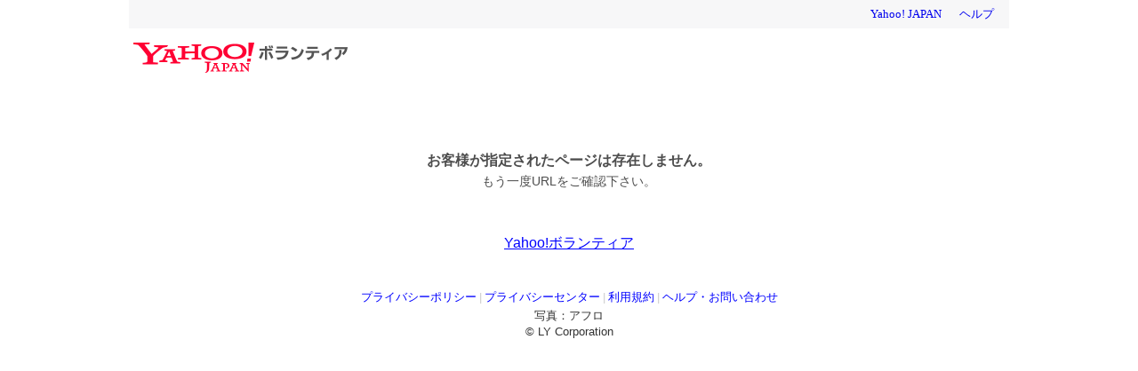

--- FILE ---
content_type: text/html; charset=utf-8
request_url: https://volunteer.yahoo.co.jp/detail/1/28913/
body_size: 4906
content:
<!DOCTYPE html>
<html lang="ja">
<head>
    <script async src="https://s.yimg.jp/images/ds/yas/ya-1.6.4.min.js"></script>
<script>
  var opttype = 'pc'
  window.yacmds = window.yacmds || [];
  window.ya = window.ya || function(){yacmds.push(arguments)};
      ya('init', '24402c7ed6f64ed995c91fa1c5e55363', 'b0d99133-0faf-455c-bb68-8cc80431144d');
    ya('hit', 'pageview,webPerformance');
</script>

    <meta http-equiv="Content-Type" content="text/html; charset=UTF-8">
    <meta name="viewport" content="width=990, initial-scale=1.0">
    <title>Yahoo!ボランティア - ボランティア探しはYahoo!ボランティア</title>
    
        <meta name="description"
          content="全国のボランティア情報が満載！あなたにぴったりのボランティア情報を見つけることができます。ボランティア活動をしたい人、してもらいたい人がコミュニケーションする場としてLINEヤフー株式会社が社会貢献事業の一環として提供するサービスです。">
    
    <meta name="keywords" content="ボランティア,NPO,NGO,社会貢献,CSR,いいこと,イベント,スタディツアー,インターン,プロボノ">
    <link rel="canonical" href="https://volunteer.yahoo.co.jp">
    <!-- TODO: イメージサーバへアップする -->
    <link rel="stylesheet" href="https://s.yimg.jp/images/volunteer/renewal2019/main/css/pc/common.css" type="text/css" media="all">

    <script src="https://s.yimg.jp/images/volunteer/renewal2019/main/js/pc/jquery-3.5.1.min.js"></script>

    <meta property="og:title" content="Yahoo!ボランティア - ボランティア探しはYahoo!ボランティア"/>
    <meta property="og:type" content="website"/>
    <meta property="og:url" content="https://volunteer.yahoo.co.jp"/>
    <meta property="og:image" content="https://s.yimg.jp/images/volunteer/renewal2019/common/volunteer-ogp.png"/>
    <meta property="og:site_name" content="Yahoo!ボランティア"/>
    <meta property="og:description" content="全国のボランティア情報が満載！あなたにぴったりのボランティア情報を見つけることができます。"/>
    <meta property="og:locale" content="ja_JP"/>
    <meta property="fb:app_id" content="282176438551886"/>
    <link rel="shortcut icon" href="https://s.yimg.jp/c/icon/s/bsc/2.0/favicon.ico " type="image/vnd.microsoft.icon" />
<link rel="icon" href="https://s.yimg.jp/c/icon/s/bsc/2.0/favicon.ico " type="image/vnd.microsoft.icon" />

</head>
<body class="yj990-2 index">

<div id="wrapper">
    <header role="banner">
        <div id="header">
            <iframe id="TEMPLA_MH" style="width: 100%;height: 88px;border-width: 0;vertical-align: bottom;margin: 0 auto 10px;"src="https://s.yimg.jp/images/templa/mhdemg/v2/static_mhd.html"></iframe>
            <script>
                YAHOO = window.YAHOO || {};
                YAHOO.JP = YAHOO.JP || {};
                YAHOO.JP.templa = YAHOO.JP.templa || {};
                YAHOO.JP.templa.param = {
                    device_id: 'pc',
                    domain: 'volunteer',
                    mh_logo_width: 241,
                    mh_logo_height: 34,
                    mh_logo_alt: 'Yahoo!ボランティア',
                    mh_login_done: 'https://volunteer.yahoo.co.jp/detail/1/28913/'
                }
            </script>
            <script defer src="https://s.yimg.jp/images/templa/mhdemg/v2/templa.min.js"></script>
    </header>

    <hr class="yjSeparation">

    <div class="container">
        <div id="contents">
            <main role="main" class="main">
                <div class="errorMessage">
                    
                        <h1 class="title">お客様が指定されたページは存在しません。</h1>
                        <p>もう一度URLをご確認下さい。</p>
                    
                </div>
            </main>
        </div>
    </div>

    <hr class="yjSeparation">

    <footer role="contentinfo" id="footer">
        <div id="vlntop"><!--ULT #vlntop-->
            <p class="btmlink">
                <a href="/">Yahoo!ボランティア</a>
            </p>
        </div><!--ULT /#vlntop-->
        <!--==================== yjfooter ===================-->
<div id="sf"><!--ULT #sf-->
    <div id="yjfooter" class="volunteer">
        <div class="wrap">
        
            <ul class="links">
                <li><a href="https://www.lycorp.co.jp/ja/company/privacypolicy/">プライバシーポリシー</a></li>
                <li><a href="https://privacy.lycorp.co.jp/ja/">プライバシーセンター</a></li>
                <li><a href="https://www.lycorp.co.jp/ja/company/terms/">利用規約</a></li>
                <li><a href="https://support.yahoo-net.jp/PccVolunteer/s/">ヘルプ・お問い合わせ</a></li>
            </ul>
            <p class="copyright">写真：アフロ</p>
            <p class="copyright">&copy; LY Corporation</p>
        
        </div>
    </div>
    <!--=================== /yjfooter ===================-->
</div><!--ULT /#sf-->

    </footer><!--/#footer-->

</div><!--/#wrapper-->
</body>
</html>


--- FILE ---
content_type: text/css
request_url: https://s.yimg.jp/images/volunteer/renewal2019/main/css/pc/common.css
body_size: 2614
content:
@charset "utf-8";
/* CSS Document */
/* yjTmplCommon.css 1.1.0 */

/* reset
-------------------------------------*/
body {
    margin: 0;
    padding: 0;
    text-align: center;
}
dl, dt, dd, ul, ol, li, h1, h2, h3, h4, h5, h6, pre, form, input, p, blockquote, fieldset, div {
    margin: 0;
    padding: 0;
}
h1, h2, h3, h4, h5, h6 {
    font-size: 100%;
    font-weight: normal;
}
ul li, ol li {
    list-style: none;
}
table {
    margin: 0;
    padding: 0;
    border-collapse: collapse;
    border-spacing: 0;
    font-size: 100%;
}
caption {
    text-align: left;
}
table, pre, code, select, input, textarea, kbd, var, ins, del, samp {
    font-size: 100%;
}
address, cite, dfn, em, strong, var, th, ins, del, samp {
    font-weight: normal;
    font-style: normal;
}
a img {
    border: 0;
}
hr.yjSeparation {
    display: none;
}
fieldset {
    border: none;
}

.errorText {
    margin: 10px 20px;
    padding: 10px;
    border: 2px solid #dc0000;
    color: #dc0000;
    font-weight: bold;
    width: 910px;
}


/* layout
-------------------------------------*/

/* === layout common === */
#wrapper {
    text-align: left;
    font-size: medium;
    line-height: 1.56;
    width: 100%;
    height: auto;
    min-width: 990px;
}

.yjGuid {
    display: block;
    height: 0;
    overflow: hidden;
    font-size: 0;
    line-height: 0;
    text-indent: -9999px;
}
.yjSkip {
    display: block;
    height: 0;
    overflow: hidden;
    font-size: 0;
    line-height: 0;
    text-indent: -9999px;
}


/* === yj990 common === */
.yj990-1 #wrapper, .yj990-2 #wrapper {
    width: 990px;
    margin: 0 auto;
    padding: 0;
}
@media (max-width: 990px) {
  .yj990-1 #wrapper, .yj990-2 #wrapper {
      padding: 0 10px;
  }
}
.yj990-1 #contents, .yj990-2 #contents {
    text-align: left;
}

/* masthead-min.css 1.0.0 */
.yjmth img {
    vertical-align: middle;
    border: 0;
}

.yjmth a {
    border: 0;
}

div.yjmthproplogoarea {
    float: left;
}

div.yjmthloginarea {
    float: left;
    margin: 0 0 0 3px;
    font-size: smaller;
    text-align: left;
    line-height: 110%;
}

div.yjmthcplogoarea {
    float: right;
}

div.yjmthcmnlnkarea {
    /*\*/
    float: right;
    /* */
    margin: 10px 3px 0 0;
    font-size: smaller;
    text-align: right;
    line-height: 110%;
}

br.yjmthclear {
    clear: both;
}

div.yjgrplink {
    text-align: right;
    font-size: smaller;
    line-height: 115%;
}

div#music div.yjmthloginarea {
    margin-top: 16px;
    margin-left: 7px;
}

div#music div.yjmthcmnlnkarea {
    margin-top: 26px;
}

div#music div.yjmthcplogoarea {
    margin-top: 14px;
}

#masthead {
    width: 100%;
    height: 41px;
    margin: 4px auto 10px auto;
    text-align: left;
}

#masthead strong {
    font-weight: bold;
}

#masthead:after {
    content: ".";
    display: block;
    position: relative;
    height: 0;
    clear: both;
    visibility: hidden;
}

/*\*/
* html #masthead {
    height: 1%;
}

* html #masthead .yjmth {
    margin: 0;
    padding: 0;
}

/**/
/* ie/mac \*/
/*/#masthead{display:inline-table;}/**/
@media print {
    div.yjmthloginarea {
        display: none;
    }
}



/* emg.css 1.0.0 */

#emg, #emg2, #emg3 {
    margin-bottom: 10px;
    text-align: center;
}
#emg2 br, #emg3 br {
    display: none;
}
#emg table, #emg2 table, #emg3 table {
    margin: 0 auto;
    text-align: left;
}

/*----------------------------
    2. yjFooter style
----------------------------*/
#yjfooter {
    width: 990px;
    margin: auto;
    padding: 20px 0 24px;
    border: 0;
}
#yjfooter div.wrap {
    width: 500px;
    margin: auto;
    text-align: left;
    font-size: 13px;
    line-height: 1.4;
}
#yjfooter a {
    white-space: nowrap;
}
#yjfooter p {
    text-align: center;
    padding: 0;
}
#yjfooter .links {
    margin-bottom: .2em;
    color: #cccccc;
    display: -webkit-box;
    display: -ms-flexbox;
    display: -webkit-flex;
    display: flex;
    -webkit-box-pack: center;
        -ms-flex-pack: center;
            -webkit-justify-content: center;
            justify-content: center;
    list-style: none;
}
#yjfooter .links li:after {
    content: "|";
    padding: 0 3px;
}
#yjfooter .links li:last-child:after {
    content: none;
    padding: 0;
}
#yjfooter .links li a {
    text-decoration: none;
}
#yjfooter.nolinks p.copyright {
    padding-top: 8px;
    padding-bottom: 16px;
}
#footer .btmlink {
    margin: 7px 0 20px;
    text-align: center;
}

/*----------------------------
    2. CSR service dfn
----------------------------*/
body {
    background: #ffffff;
    color: #333333;
}

a {
    color: #0000ff;
}

strong {
    font-weight: bold;
}

/* ボタンティアの共通スタイル
----------------------------------------------- */
* {
    font-size: 100%;
    font-family: Helvetica, Arial, "Hiragino Kaku Gothic ProN", Meiryo, sans-serif;
    word-wrap: break-word;
    -webkit-box-sizing: border-box;
            box-sizing: border-box;
}

.clearfix::after {
    content: "";
    display: block;
    clear: both;
}

#contents {
    padding: 40px 0;
    line-height: 1.618;
}

.container {
    width: 990px;
    height: auto;
    margin: 0 auto;
}

#contents, #footer, #header {
    width: 100%;
    height: auto;
    min-width: 990px;
}

/* エラーメッセージ */
.main .errorMessage {
    color: #4d4d4d;
}
.main .errorMessage .title {
    text-align: center;
    background-image: none;
    font-size: 16px;
    font-weight: bold;
    margin-top: 30px;
    margin-bottom: 0;
}

.main .errorMessage p {
    text-align: center;
    font-size: 14px;
}

/* ヘッダー
----------------------------------------------- */

#header #msthd #msthdsrch {
    display: block;
}


/*! normalize.css v7.0.0 | MIT License | github.com/necolas/normalize.css */
button, hr, input {
    overflow: visible;
}

audio, canvas, progress, video {
    display: inline-block;
}

progress, sub, sup {
    vertical-align: baseline;
}

[type=checkbox], [type=radio], legend {
    -webkit-box-sizing: border-box;
            box-sizing: border-box;
    padding: 0;
}

html {
    line-height: 1.15;
        -ms-text-size-adjust: 100%;
    -webkit-text-size-adjust: 100%;
}

body {
    margin: 0;
}

article, aside, details, figcaption, figure, footer, header, main, menu, nav, section {
    display: block;
}

h1 {
    font-size: 2em;
    margin: .67em 0;
}

figure {
    margin: 1em 40px;
}

hr {
    -webkit-box-sizing: content-box;
            box-sizing: content-box;
    height: 0;
}

code, kbd, pre, samp {
    font-family: monospace,monospace;
    font-size: 1em;
}

a {
    background-color: transparent;
    -webkit-text-decoration-skip: objects;
}

abbr[title] {
    border-bottom: none;
    text-decoration: underline;
    -webkit-text-decoration: underline dotted;
            text-decoration: underline dotted;
}

b, strong {
    font-weight: bolder;
}

dfn {
    font-style: italic;
}

mark {
    background-color: #ffff00;
    color: #000000;
}

small {
    font-size: 80%;
}

sub, sup {
    font-size: 75%;
    line-height: 0;
    position: relative;
}

sub {
    bottom: -.25em;
}

sup {
    top: -.5em;
}

audio:not([controls]) {
    display: none;
    height: 0;
}

img {
    border-style: none;
}

svg:not(:root) {
    overflow: hidden;
}

button, input, optgroup, select, textarea {
    font-family: sans-serif;
    font-size: 100%;
    line-height: 1.15;
    margin: 0;
}

[type=text] {
    -webkit-box-sizing: border-box;
            box-sizing: border-box;
    line-height: normal;
}

select {
    -webkit-appearance: menulist-button;
    -moz-appearance: menulist;
}

select::-ms-expand {
    visibility: visible;
}

button, select {
    text-transform: none;
}

[type=reset], [type=submit], button, html [type=button] {
    -webkit-appearance: button;
}

[type=button]::-moz-focus-inner, [type=reset]::-moz-focus-inner, [type=submit]::-moz-focus-inner, button::-moz-focus-inner {
    border-style: none;
    padding: 0;
}

[type=button]:-moz-focusring, [type=reset]:-moz-focusring, [type=submit]:-moz-focusring, button:-moz-focusring {
    outline: ButtonText dotted 1px;
}

fieldset {
    padding: .35em .75em .625em;
}

legend {
    color: inherit;
    display: table;
    max-width: 100%;
    white-space: normal;
}

textarea {
    overflow: auto;
}

[type=number]::-webkit-inner-spin-button, [type=number]::-webkit-outer-spin-button {
    height: auto;
}

[type=search] {
    -webkit-appearance: textfield;
    outline-offset: -2px;
}

[type=search]::-webkit-search-cancel-button, [type=search]::-webkit-search-decoration {
    -webkit-appearance: none;
}

::-webkit-file-upload-button {
    -webkit-appearance: button;
    font: inherit;
}

summary {
    display: list-item;
}

[hidden], template {
    display: none;
}
